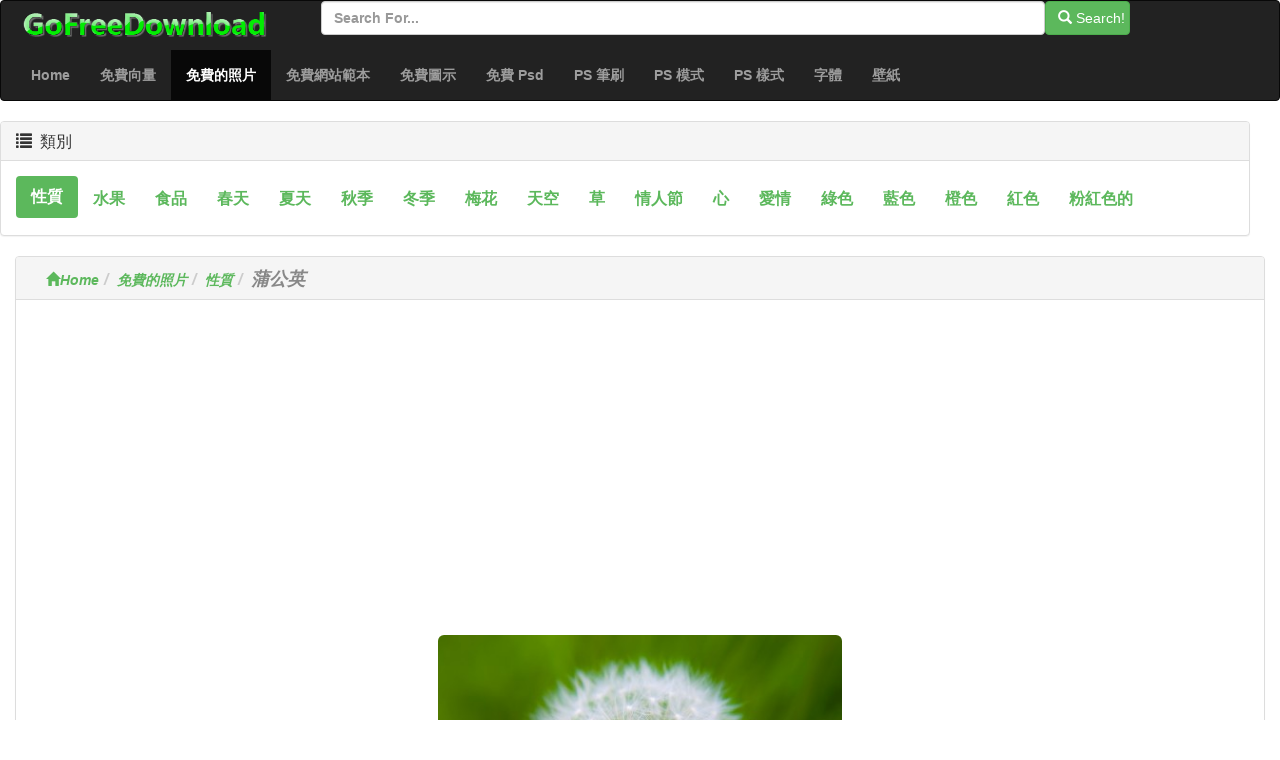

--- FILE ---
content_type: text/html; charset=utf-8
request_url: https://zh-cht.gofreedownload.net/free-photos/nature/dandelion-152924/
body_size: 4807
content:
<!DOCTYPE html><html  lang="zh-cht"><head><meta charset="utf-8"><meta http-equiv="X-UA-Compatible" content="IE=edge"><meta name="viewport" content="width=device-width, initial-scale=1"><link href="/Public/bootstrap/css/bootstrap.min.css" rel="stylesheet"><script src="/Public/bootstrap/js/jquery.min.js" type="1931b4f8aaf6d24213eed060-text/javascript"></script><script src="/Public/bootstrap/js/bootstrap.min.js" type="1931b4f8aaf6d24213eed060-text/javascript"></script><!--[if lt IE 9]><script src=" /Public/bootstrap/js/l5shiv.min.js"></script><script src="/Public/bootstrap/js/respond.min.js"></script><![endif]--><title>蒲公英-性質-免費的照片 免費下載</title><meta name="msvalidate.01" content="1BE445F2D6972AAB418EB66691C1C5A7" /><meta name="generator" content="gofreedownload.net CMS" /><meta name="Keywords" content="免費向量圖形下載，向量圖形，psd 圖形、 Photoshop 畫筆、 免費字體下載，免費網站範本蒲公英，蒲公英，光效果; 絨毛; 性質; 宏; 季節; 春天; 花，背景，;"/><meta name="description" content="蒲公英，蒲公英，光效果; 絨毛; 性質; 宏; 季節; 春天; 花，背景，; 檔案格式:JPEG (.jpg) 4275x2950|檔案大小:2.39MB| 蒲公英-性質-免費的照片 免費下載 免費下載"/><meta name="Copyright" content="Copyright (c) 2009 GoFreeDownload.net" /><link rel="stylesheet" href="/Public/bootstrap/css/public.css?4-7"><link rel="icon" type="image/png" href="/Public/Images/Home/logo_32_32.png"  /><script type="1931b4f8aaf6d24213eed060-text/javascript">            (function (i, s, o, g, r, a, m) {
                i['GoogleAnalyticsObject'] = r;
                i[r] = i[r] || function () {
                    (i[r].q = i[r].q || []).push(arguments)
                }, i[r].l = 1 * new Date();
                a = s.createElement(o),
                        m = s.getElementsByTagName(o)[0];
                a.async = 1;
                a.src = g;
                m.parentNode.insertBefore(a, m)
            })(window, document, 'script', '//www.google-analytics.com/analytics.js', 'ga');

            ga('create', 'UA-51519354-1', 'gofreedownload.net');
            ga('send', 'pageview');

        </script><script type="1931b4f8aaf6d24213eed060-text/javascript">            var direct_link = "";
            var real_page = 1;
            var demo = "http://zh-cht.gofreedownload.net/";
        </script></head><body><nav class="navbar  center-block navbar-inverse "><div class="logo-search"><div class="col-md-3"><a href="http://gofreedownload.net"><img src="/Public/logo.png" class="log_img"/></a></div><div class="col-md-8  "><form class="form-horizontal" action="https://zh-cht.gofreedownload.net/index.php?m=Search   "><div class="form-group form-inline"><input  type="text" name="m" value="Search" style="display:none"><input type="text" id="search_input" name="search_words" class="form-control" placeholder="Search for..."  ><button   class="btn btn-success " id="search_btn"   type="submit"><span class="glyphicon glyphicon-search" role="icon"></span> Search! </button></div></form></div></div><div class="navbar-header"><button type="button" class="navbar-toggle collapsed" data-toggle="collapse" data-target="#bs-example-navbar-collapse-1"><span class="sr-only">Toggle navigation</span><span class="icon-bar"></span><span class="icon-bar"></span><span class="icon-bar"></span></button></div><div class="collapse navbar-collapse  " id="bs-example-navbar-collapse-1"><ul class="nav navbar-nav bg-succes  "><li><a href="https://zh-cht.gofreedownload.net/" title="Home">Home</a></li><li><a href="https://zh-cht.gofreedownload.net/free-vector/" title="免費向量">免費向量</a></li><li class="active"><a href="https://zh-cht.gofreedownload.net/free-photos/" title="免費的照片">免費的照片<span class="sr-only">(current)</span></a></li><li><a href="https://zh-cht.gofreedownload.net/free-website-templates/" title="免費網站範本">免費網站範本</a></li><li><a href="https://zh-cht.gofreedownload.net/free-icon/" title="免費圖示">免費圖示</a></li><li><a href="https://zh-cht.gofreedownload.net/free-psd/" title="免費 psd">免費 Psd</a></li><li><a href="https://zh-cht.gofreedownload.net/photoshop-brushes/" title="photoshop 筆刷">PS 筆刷</a></li><li><a href="https://zh-cht.gofreedownload.net/photoshop-patterns/" title="photoshop 模式">PS 模式</a></li><li><a href="https://zh-cht.gofreedownload.net/photoshop-styles/" title="photoshop 樣式">PS 樣式</a></li><li><a href="https://zh-cht.gofreedownload.net/font/" title="字體">字體</a></li><li><a href="https://zh-cht.gofreedownload.net/wallpapers/" title="壁紙">壁紙</a></li></ul></div></nav><div class="container-fluid main"><div class="row main-content"><div class="right-content row    col-md-12"><div class="panel panel-default"><div class="panel-heading"><h3 class="panel-title "><span class="glyphicon glyphicon-list" role="icon" ></span> &nbsp;類別</h3></div><div class="panel-body"><ul class="nav nav-pills bg-succes  nav-stacked  right_item"><li role="presentation" class="active" style="float:left;"><a href="https://zh-cht.gofreedownload.net/free-photos/nature/" title="性質">性質</a></li><li role="presentation"  style="float:left;"><a href="https://zh-cht.gofreedownload.net/free-photos/fruit/" title="水果">水果</a></li><li role="presentation"  style="float:left;"><a href="https://zh-cht.gofreedownload.net/free-photos/food/" title="食品">食品</a></li><li role="presentation"  style="float:left;"><a href="https://zh-cht.gofreedownload.net/free-photos/spring/" title="春天">春天</a></li><li role="presentation"  style="float:left;"><a href="https://zh-cht.gofreedownload.net/free-photos/summer/" title="夏天">夏天</a></li><li role="presentation"  style="float:left;"><a href="https://zh-cht.gofreedownload.net/free-photos/autumn/" title="秋季">秋季</a></li><li role="presentation"  style="float:left;"><a href="https://zh-cht.gofreedownload.net/free-photos/winter/" title="冬季">冬季</a></li><li role="presentation"  style="float:left;"><a href="https://zh-cht.gofreedownload.net/free-photos/blossom/" title="梅花">梅花</a></li><li role="presentation"  style="float:left;"><a href="https://zh-cht.gofreedownload.net/free-photos/sky/" title="天空">天空</a></li><li role="presentation"  style="float:left;"><a href="https://zh-cht.gofreedownload.net/free-photos/grass/" title="草">草</a></li><li role="presentation"  style="float:left;"><a href="https://zh-cht.gofreedownload.net/free-photos/valentine/" title="情人節">情人節</a></li><li role="presentation"  style="float:left;"><a href="https://zh-cht.gofreedownload.net/free-photos/heart/" title="心">心</a></li><li role="presentation"  style="float:left;"><a href="https://zh-cht.gofreedownload.net/free-photos/love/" title="愛情">愛情</a></li><li role="presentation"  style="float:left;"><a href="https://zh-cht.gofreedownload.net/free-photos/green/" title="綠色">綠色</a></li><li role="presentation"  style="float:left;"><a href="https://zh-cht.gofreedownload.net/free-photos/blue/" title="藍色">藍色</a></li><li role="presentation"  style="float:left;"><a href="https://zh-cht.gofreedownload.net/free-photos/orange/" title="橙色">橙色</a></li><li role="presentation"  style="float:left;"><a href="https://zh-cht.gofreedownload.net/free-photos/red/" title="紅色">紅色</a></li><li role="presentation"  style="float:left;"><a href="https://zh-cht.gofreedownload.net/free-photos/pink/" title="粉紅色的">粉紅色的</a></li></ul></div></div></div><div class="left_content col-md-12"><div class="panel panel-default"><div class="panel-heading  left_panel_heading"><ol class="breadcrumb"  ><li><a href="https://zh-cht.gofreedownload.net/" title="Home"><span class="glyphicon glyphicon-home"></span>Home</a></li><li><a href="https://zh-cht.gofreedownload.net/free-photos/" title="免費的照片">免費的照片</a></li><li><a href="https://zh-cht.gofreedownload.net/free-photos/nature/" title="性質">性質</a></li><li><Strong  class="title_style" >蒲公英</Strong></li></ol></div><div class="panel-body download_container"><center><script async src="//pagead2.googlesyndication.com/pagead/js/adsbygoogle.js" type="1931b4f8aaf6d24213eed060-text/javascript"></script><!-- newdownload1 --><ins class="adsbygoogle"
                                 style="display:block"
                                 data-ad-client="ca-pub-4930143867700454"
                                 data-ad-slot="1856811654"
                                 data-ad-format="auto"
                                 data-full-width-responsive="true"></ins><script type="1931b4f8aaf6d24213eed060-text/javascript">                                (adsbygoogle = window.adsbygoogle || []).push({});
                            </script></center><br/><br/><div class="col-md-4  col-md-offset-4 "><img  style="width:100%" class="img-responsive img-rounded " src="http://images.gofreedownload.net/dandelion-138201.jpg" alt="蒲公英" title="蒲公英"  /></div><div class="clearfix"></div><div class="list-ad-1 "><div class="list_ad_container1" id="top_find"><center><script src="/Public/Js/no1/download_728_2.js" type="1931b4f8aaf6d24213eed060-text/javascript"></script></center></div></div><!-- 	        --><div class="clearfix"></div><table class="table  table-bordered table-responsive  " id="mytable"><tr><td class="success td_left">關鍵字：</td><td class="td_right"><span style="color:#B4341D"><strong>蒲公英，蒲公英，光效果</strong>&nbsp;&nbsp;</span><span style="color:#2A6215"><strong> 絨毛</strong>&nbsp;&nbsp;</span><span style="color:#9DB395"><strong> 性質</strong>&nbsp;&nbsp;</span><span style="color:#35722D"><strong> 宏</strong>&nbsp;&nbsp;</span><span style="color:#8E8491"><strong> 季節</strong>&nbsp;&nbsp;</span><span style="color:#D60571"><strong> 春天</strong>&nbsp;&nbsp;</span><span style="color:#B12EA9"><strong> 花，背景，</strong>&nbsp;&nbsp;</span></td></tr><tr><td class=" success td_left">説明我們添加關鍵字：</td><td class="td_right"><input class="kw_input" type="text"/><input class="kw_input" type="text"/><input class="kw_input" type="text"/></td></tr><tr><td  class="success td_left" >檔案格式：</td><td  class="td_right"  >JPEG (.jpg) 4275x2950</td></tr><tr><td  class="success td_left" >檔案大小:</td><td  class="td_right" >2.39MB</td></tr></td></tr><tr><td  class="success td_left" > License:</td><td  class="td_right" > Public Domain Dedication (You can copy, modify, distribute and perform the work, even for commercial purposes, all without asking permission.) </td></tr><tr><td  class="success td_left" >（如果你覺得這個網站很有説明，請按一下左邊的社交按鈕，把它分享給你的朋友謝謝你!)，與朋友分享：</td><td  class="td_right share_container"  ><span  > For more people use free resources,<br/>please share this page ,use below button</span><br/><div class="sharebox" ><script type="1931b4f8aaf6d24213eed060-text/javascript">var addthis_config = {"data_track_addressbar": true};</script><script type="1931b4f8aaf6d24213eed060-text/javascript" src="//s7.addthis.com/js/300/addthis_widget.js#pubid=ra-526798306ed75c8a"></script><div class="addthis_toolbox addthis_default_style addthis_32x32_style"><a class="addthis_button_preferred_1"></a><a class="addthis_button_preferred_2"></a><a class="addthis_button_preferred_3"></a><a class="addthis_button_preferred_4"></a><a class="addthis_button_compact"></a><a class="addthis_counter addthis_bubble_style"></a></div></div></td></tr><tr><td  class="success td_left colspansytle"   >為此設計作品投票：</td><td  class="td_right" ><div id="star"  ></div><span  id='precision-hint' >5</span><div id="star_info"  score="5"  target_s="152924" ><span id="vote_number" name="195" real="0">39</span>                                people votes
                            </div></td></tr></table><div class="list-ad-1 "><div class="list_ad_container1" id="top_find"><center><script src="/Public/Js/no1/down_728_90_3.js" type="1931b4f8aaf6d24213eed060-text/javascript"></script></center></div></div><div class="col-md-12"  ><center><div class="download_container_box"  ><a class="btn   dbtn" href="https://zh-cht.gofreedownload.net/index.php?m=FileTrans&a=turn_it&lang=zh-cht&ad=1&key=138201" id="downloadlink1" target="_blank" rel="nofollow noindex"><span class="glyphicon glyphicon-save"></span>免費下載連結 No.1 </a><a class="btn   dbtn" href="https://zh-cht.gofreedownload.net/index.php?m=FileTrans&a=turn_it&lang=zh-cht&ad=0&key=138201" id="downloadlink2" target="_blank" rel="nofollow noindex"><span class="glyphicon glyphicon-save"></span>免費下載連結 No.2</a></div></center></div><div class="list-ad-1 "><div class="list_ad_container1" id="top_find33"><center><script src="/Public/Js/no1/down_728_90_3.js" type="1931b4f8aaf6d24213eed060-text/javascript"></script></center></div></div><table  class=" table table-bordered  hidden-sm hidden-xs " id="mytable3"><tr><td class="td_left success">如果你不能下載，請告訴我們 （我們至少提供下載，如果你發現任何連結的兩個連結不能下載，您可以嘗試其他的連結，或按一下左側的連結告訴我們，謝謝 ！）：</td><td class="td_right" id="cnn_td" ><span class="tip_1"> Click Me! When You Can Not Open Download Link. </span></tr></table></div></div><div class=" panel  panel-default"><div class="panel-heading "><h4><span class="glyphicon glyphicon-thumbs-up " aria-hidden="true" >&nbsp;</span>類似的資源</h4></div><div class="panel-body "><div class=" lef-container row "><div class="col-md-2 col-sm-4 col-xs-6 cell "><a href="https://zh-cht.gofreedownload.net/free-photos/sky/dandelion-143124/" title="蒲公英" target="_blank"><img  class="img-responsive img-rounded center-block list_img" src="http://images.gofreedownload.net/thumps_middle/dandelion-148058.jpg"  title="蒲公英" alt="蒲公英"/><span class="text-success text-center" >蒲公英</span></a></div><div class="col-md-2 col-sm-4 col-xs-6 cell "><a href="https://zh-cht.gofreedownload.net/free-photos/nature/dandelion-149323/" title="蒲公英" target="_blank"><img  class="img-responsive img-rounded center-block list_img" src="http://images.gofreedownload.net/thumps_middle/dandelion-141859.jpg"  title="蒲公英" alt="蒲公英"/><span class="text-success text-center" >蒲公英</span></a></div><div class="col-md-2 col-sm-4 col-xs-6 cell "><a href="https://zh-cht.gofreedownload.net/free-photos/nature/the-dandelion-150844/" title="蒲公英" target="_blank"><img  class="img-responsive img-rounded center-block list_img" src="http://images.gofreedownload.net/thumps_middle/the-dandelion-140338.jpg"  title="蒲公英" alt="蒲公英"/><span class="text-success text-center" >蒲公英</span></a></div><div class="col-md-2 col-sm-4 col-xs-6 cell "><a href="https://zh-cht.gofreedownload.net/free-photos/grass/dandelion-142361/" title="蒲公英" target="_blank"><img  class="img-responsive img-rounded center-block list_img" src="http://images.gofreedownload.net/thumps_middle/dandelion-148821.jpg"  title="蒲公英" alt="蒲公英"/><span class="text-success text-center" >蒲公英</span></a></div><div class="col-md-2 col-sm-4 col-xs-6 cell "><a href="https://zh-cht.gofreedownload.net/free-photos/nature/bee-on-dandelion-150473/" title="關於蒲公英的蜜蜂" target="_blank"><img  class="img-responsive img-rounded center-block list_img" src="http://images.gofreedownload.net/thumps_middle/bee-on-dandelion-140709.jpg"  title="關於蒲公英的蜜蜂" alt="關於蒲公英的蜜蜂"/><span class="text-success text-center" >關於蒲公英的蜜蜂</span></a></div><div class="col-md-2 col-sm-4 col-xs-6 cell "><a href="https://zh-cht.gofreedownload.net/free-photos/green/dandelion-in-yard-140741/" title="在院子裡的蒲公英" target="_blank"><img  class="img-responsive img-rounded center-block list_img" src="http://images.gofreedownload.net/thumps_middle/dandelion-in-yard-150441.jpg"  title="在院子裡的蒲公英" alt="在院子裡的蒲公英"/><span class="text-success text-center" >在院子裡的蒲公英</span></a></div><div class="col-md-2 col-sm-4 col-xs-6 cell "><a href="https://zh-cht.gofreedownload.net/free-photos/green/dandelion-in-yard-140742/" title="在院子裡的蒲公英" target="_blank"><img  class="img-responsive img-rounded center-block list_img" src="http://images.gofreedownload.net/thumps_middle/dandelion-in-yard-150440.jpg"  title="在院子裡的蒲公英" alt="在院子裡的蒲公英"/><span class="text-success text-center" >在院子裡的蒲公英</span></a></div><div class="col-md-2 col-sm-4 col-xs-6 cell "><a href="https://zh-cht.gofreedownload.net/free-photos/green/dandelion-in-yard-140737/" title="在院子裡的蒲公英" target="_blank"><img  class="img-responsive img-rounded center-block list_img" src="http://images.gofreedownload.net/thumps_middle/dandelion-in-yard-150445.jpg"  title="在院子裡的蒲公英" alt="在院子裡的蒲公英"/><span class="text-success text-center" >在院子裡的蒲公英</span></a></div><div class="col-md-2 col-sm-4 col-xs-6 cell "><a href="https://zh-cht.gofreedownload.net/free-photos/grass/dandelion-142343/" title="蒲公英" target="_blank"><img  class="img-responsive img-rounded center-block list_img" src="http://images.gofreedownload.net/thumps_middle/dandelion-148839.jpg"  title="蒲公英" alt="蒲公英"/><span class="text-success text-center" >蒲公英</span></a></div><div class="col-md-2 col-sm-4 col-xs-6 cell "><a href="https://zh-cht.gofreedownload.net/free-photos/nature/dandelion-macro-150159/" title="蒲公英的宏" target="_blank"><img  class="img-responsive img-rounded center-block list_img" src="http://images.gofreedownload.net/thumps_middle/dandelion-macro-141023.jpg"  title="蒲公英的宏" alt="蒲公英的宏"/><span class="text-success text-center" >蒲公英的宏</span></a></div><div class="col-md-2 col-sm-4 col-xs-6 cell "><a href="https://zh-cht.gofreedownload.net/free-photos/nature/dandelion-fluff-150201/" title="蒲公英的絨毛" target="_blank"><img  class="img-responsive img-rounded center-block list_img" src="http://images.gofreedownload.net/thumps_middle/dandelion-fluff-140981.jpg"  title="蒲公英的絨毛" alt="蒲公英的絨毛"/><span class="text-success text-center" >蒲公英的絨毛</span></a></div><div class="col-md-2 col-sm-4 col-xs-6 cell "><a href="https://zh-cht.gofreedownload.net/free-photos/spring/dandelion-147003/" title="蒲公英" target="_blank"><img  class="img-responsive img-rounded center-block list_img" src="http://images.gofreedownload.net/thumps_middle/dandelion-144179.jpg"  title="蒲公英" alt="蒲公英"/><span class="text-success text-center" >蒲公英</span></a></div></div><div class="clearfix"></div></div><div class="list-ad-1 "><div class="list_ad_container1" id="top_find2"><center><script src="/Public/Js/no1/l_728_15.js" type="1931b4f8aaf6d24213eed060-text/javascript"></script></center></div></div></div></div></div></if><hr/><div class="col-md-12   footer"  ><div class="col-md-4 text-center "><a href="https://zh-cht.gofreedownload.net/" title="corpety" class="text-center">Cropoation @GofreeDownload</a></div><div class="col-md-4 text-center" ><a href="https://zh-cht.gofreedownload.net/index.php?m=Contact_Us" title="contact us">聯繫我們</a></div><div class="col-md-4 text-center"><a href="https://zh-cht.gofreedownload.net/index.php?m=Privacy_Policy" title="Privacy Policy">Privacy Policy</a></div></div></div><script language="Javascript" src="/Public/Js/Jquery/jquery.raty.js" type="1931b4f8aaf6d24213eed060-text/javascript"></script><script language="Javascript" src="/Public/Js/common.js" type="1931b4f8aaf6d24213eed060-text/javascript"></script><script language="Javascript" src="/Public/Js/Jquery/jqmodel.js" type="1931b4f8aaf6d24213eed060-text/javascript"></script><script language="Javascript" src="/Public/Js/glob.js?2018-7-31-1" type="1931b4f8aaf6d24213eed060-text/javascript"></script><script src="https://unpkg.com/imagesloaded@4/imagesloaded.pkgd.js" type="1931b4f8aaf6d24213eed060-text/javascript"></script><script src="https://unpkg.com/masonry-layout@4.2.2/dist/masonry.pkgd.min.js" type="1931b4f8aaf6d24213eed060-text/javascript" /></script><!-- Go to www.addthis.com/dashboard to customize your tools -->
<script type="1931b4f8aaf6d24213eed060-text/javascript" src="//s7.addthis.com/js/300/addthis_widget.js#pubid=ra-526798306ed75c8a"></script><script src="/cdn-cgi/scripts/7d0fa10a/cloudflare-static/rocket-loader.min.js" data-cf-settings="1931b4f8aaf6d24213eed060-|49" defer></script><script defer src="https://static.cloudflareinsights.com/beacon.min.js/vcd15cbe7772f49c399c6a5babf22c1241717689176015" integrity="sha512-ZpsOmlRQV6y907TI0dKBHq9Md29nnaEIPlkf84rnaERnq6zvWvPUqr2ft8M1aS28oN72PdrCzSjY4U6VaAw1EQ==" data-cf-beacon='{"version":"2024.11.0","token":"39433ad7bc4c4a2ca340b1c7e087098b","r":1,"server_timing":{"name":{"cfCacheStatus":true,"cfEdge":true,"cfExtPri":true,"cfL4":true,"cfOrigin":true,"cfSpeedBrain":true},"location_startswith":null}}' crossorigin="anonymous"></script>
</body></html>

--- FILE ---
content_type: text/html; charset=utf-8
request_url: https://www.google.com/recaptcha/api2/aframe
body_size: 266
content:
<!DOCTYPE HTML><html><head><meta http-equiv="content-type" content="text/html; charset=UTF-8"></head><body><script nonce="4q-wVe2S7bj_cCYaAp3sLg">/** Anti-fraud and anti-abuse applications only. See google.com/recaptcha */ try{var clients={'sodar':'https://pagead2.googlesyndication.com/pagead/sodar?'};window.addEventListener("message",function(a){try{if(a.source===window.parent){var b=JSON.parse(a.data);var c=clients[b['id']];if(c){var d=document.createElement('img');d.src=c+b['params']+'&rc='+(localStorage.getItem("rc::a")?sessionStorage.getItem("rc::b"):"");window.document.body.appendChild(d);sessionStorage.setItem("rc::e",parseInt(sessionStorage.getItem("rc::e")||0)+1);localStorage.setItem("rc::h",'1769908710324');}}}catch(b){}});window.parent.postMessage("_grecaptcha_ready", "*");}catch(b){}</script></body></html>